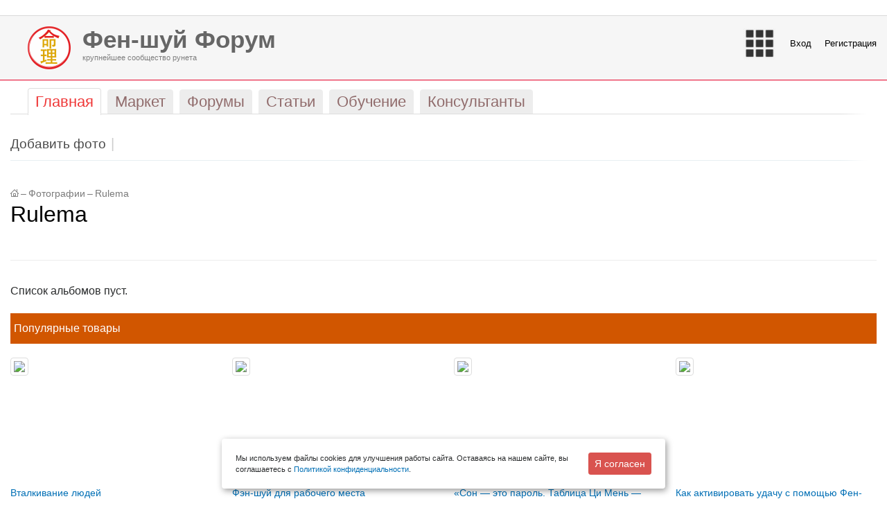

--- FILE ---
content_type: text/css
request_url: http://forum.feng-shui.ru/bitrix/templates/stretchy_red/colors.css
body_size: 2702
content:
/* Text */
h1, h2, h3, h4, h5, h6 { color:#000; }
hr, .hr { border-color: #E9E9E9;}
a:link {color:#006FB5;}
a:visited {color:#006FB5;}
a:hover {color:#EC1212;}
a:active {color:#006FB5;}

#logo-text a { color: #7F7F7F; }
#logo-text span.h1 { color: #666666; }

#top-menu a { color:#906B6B; background: #EFEFEF url(images/top-menu-sprite.gif) no-repeat right -41px; }
#top-menu a:hover { background: #F5F5F5 url(images/top-menu-sprite.gif) no-repeat right -78px; }
#top-menu span { background: url(images/top-menu-sprite.gif) no-repeat left -41px; }
#top-menu a:hover span { background: url(images/top-menu-sprite.gif) no-repeat left -78px; }
#top-menu li.selected a { color: #EF3737; background: #FFF url(images/top-menu-sprite.gif) no-repeat right top; }
#top-menu li.selected span { background: url(images/top-menu-sprite.gif) no-repeat left top; }

#submenu a { color: #4C4C4C;}
#submenu li.selected a { color: #CB0000;}

#top-menu-items { background: url(images/menu-sprite.gif) no-repeat 0 0; }
ul#top-menu-list { background: transparent url(images/menu-sprite.gif) no-repeat right -79px; }
ul#top-menu-list li.selected { background: transparent url(images/menu-sprite.gif) no-repeat 0 -158px; }
ul#top-menu-list li.selected span { background: transparent url(images/menu-sprite.gif) no-repeat right -158px; }
ul#top-menu-list li.selected a { color: #D60505; background:white; }
ul#top-menu-list a { color: #FFF; border-color: #FFF; }

/*#submenu { background: transparent url(images/menu-sprite.gif) no-repeat 0 -211px; }*/
#submenu-items { background: transparent url(images/menu-sprite.gif) no-repeat right -211px; }
ul#submenu-list { background: #FEFCFC url(images/menu-sprite.gif) repeat-x 0 -245px; }
ul#submenu-list li a { color: #808281; }
ul#submenu-list li.selected a { color: #D60505; }

#user-menu, #user-menu a, #user-menu .mdash-list m, #user-menu .mdash-list li:before { color: #FFF; }

#sidebar h3 { color: #000; }

/*#footer { background: #f9eded url(images/footer.gif) repeat-x; }*/

#search div.rounded-box b.r1 { background-color: #DEDEDE; }
#search div.search-inner-box { border-color: #DEDEDE; }

#search-button div.search-button-box b.top { background-color: #FFCD48; }
#search-button div.search-button-box b.bottom { background-color: #F0AF00; }
#search-button input { background:#FFBA00; color: white; }

div.rounded-block { background: #F6F6F6; }
div.rounded-block div.corner { background:url(images/block-corners.gif) no-repeat; }
div.auth-block div.corner { background:url(images/auth-corners.gif) no-repeat;}

div.auth-block {
    background: #EF3737;
    border-bottom-left-radius: 15px;
    border-bottom-right-radius: 15px;
}

ul.last-items-list a.item-author, table.user-stat-list td.user-name a { background: transparent url(images/last-item-user.gif) left bottom no-repeat; }
ul.last-items-list a.item-author, ul.last-items-list a.item-category, ul.last-items-list li, table.user-stat-list td.user-stat { color:#959595; }

#sidebar div.photo-photo-list div.photo-photo-item-ascetic { border-color: #D4D4D4; background: white; } 

div.search-cloud a:hover { color: #006FB5; }

/*Common Elements */
div.content-rounded-box div.inner-box { border-color: #e3e3e3; }
div.content-rounded-box b.r1 { border-color: #f0f0f0; background: #e3e3e3;}
div.content-rounded-box b.r0 { border-color: #f0f0f0; }
div.content-form div.form-input input, div.content-form div.form-input textarea, div.content-form div.form-input select
{
	background: #F8F7F7;
	border-color: #DEDEDE;
}
div.content-form div.field-error div.form-input input, 
div.content-form div.field-error div.form-input textarea, 
div.content-form div.field-error div.form-input select
{
	color: red;
	background:	#fff8d3;
}
div.content-form div.field label.field-title { color:#555; }
div.content-form div.description { color:#979797;}
div.content-form div.legend { color: #474747;}

/* Content List */
div.content-author a { color: #A4A4A4;}
div.content-date { color: #999;}
div.content-description, div.content-signature {color: #777;}
div.content-rating { color: #000; }
div.content-avatar a { background-color: #f2f2f2 !important;}
div.user-sidebar div.content-avatar a { background-color: #ddd !important;} 

/* Content Table */
table.content-table td.label { color: #4c4c4c; }

/* Filter */
div.filter-item label { color: #000;}

/* List with dash bullet */
.mdash-list li:before, .mdash-list m { color: #7c7c7c; }
.mdash-list li.selected a { color: black; }

/* Navigation */
span.nav-current-page { background-color:#e8e9ec; }
div.navigation span.disabled { color:#7E7E7E;}
div.navigation span.arrow { color:#7E7E7E; }
div.navigation span.ctrl { color:#7E7E7E; }

/* Blog */
h2.blog-post-title a, h2.blog-post-title a:hover, div.blog-list-title a { color: #EC1212 !important; }
h2.blog-post-title  span { color: #2A952A !important; }


div.blog-post, div.blog-comment-cont, div.blog-add-comment-top, div.blog-list-item, div.blog-edit-buttons { border-color: #E9E9E9 !important; }

div.blog-post-date, div.blog-comment-date, div.blog-register-date { color:#909090; }

div.blog-post-meta-util a, div.blog-post-tag, div.blog-post-tag a, div.blog-comment-author-ip a, div.blog-comment-meta a { color:#929292 !important; }

div.blog-comment-preview div.blog-comment-cont { border-color: red;}

div.bbcode-line a:hover, div.bbcode-line a:hover img { background-color: #D7D7D7;}

div.blog-note-box {	background:#FFFEEB; border-color: #FFD482;}
div.blog-code-box, table.blog-quote td { background: #f7f7f7; border-color: #dedede; color: #4C4C4C; }

div.blog-edit-field-title input, div.blog-edit-field-post-date input, div.blog-edit-field-slug input,
div.blog-edit-field-tags input, div.blog-edit-field-text textarea,	
div.blog-edit-field-desc textarea, div.blog-edit-field-syndication-rss-feed-url input,
div.blog-comment-field-user input, div.blog-comment-field-content textarea, div.blog-comment-field-captcha input
{ background: #F8F7F7; border-color: #D9D9D9;}

.lha-iframe { background: #F8F7F7; }
.lha-html-div  { border-color: #D9D9D9 !important;}
.lhe-button-normal {border: 1px solid white;}
.lhe-button-over { background-color: transparent; border:1px solid #D9D9D9;}

div.blog-edit-field-title label, div.blog-edit-field-desc label, label.blog-edit-field-caption,
div.blog-comment-field-user label, div.blog-comment-field-captcha label {color:#1D0405;}

.blog-required-field { color: red;}

.blog-author a { color: #909090; }
div.blog-comment-info .blog-author a { color: #000;}
div.blog-comment-info div.blog-author { color:#777777;}
div.blog-comment-date { color:#7F7F7F;}

/* Pop-ups*/
div.bx-dialog-container-wrapper  { background-color: #EC1212;}
div.bx-dialog-container { border-color: #5D5D5D; }
div.bx-dialog-titlebar { background-color: #F4F3F1;}

/* Search results*/
table.search-filter td, table.sonet-search-filter td { border-top: 1px solid #E9E9E9 !important;}
div.search-page input.search-query, div.search-page input.search-suggest, table.search-filter input.input-field, table.search-filter select.select-field, table.sonet-search-filter input.input-field, table.sonet-search-filter select.select-field { background: #F8F7F7; border-color: #D9D9D9!important; }
div.search-advanced, div.search-item-meta, div.search-item-meta a, div.search-advanced-result a { color: #8a8a8a !important;}
div.search-sorting b { background: #E8E9EC; }

/*Error & OK messages*/
.errortext, .starrequired { color: red;} 
.errortext, .notetext { background:#FFFEEB; border-color: #FFD482;}  

/*socialnetwork*/
ul.bx-users-selector{ background-color:#AEC5AF !important; }
ul.bx-users-selector li.bx-selected { background-color:#D8E8D9 !important; }
div.bx-users-selector-filter  { background-color:#D8E8DA !important; }
h4.bx-sonet-user-desc-contact, h4.bx-sonet-user-desc-personal{color:#888888 !important;}

table.sonet-user-profile-friends thead td, table.sonet-user-profile-friends th, table.sonet-message-form th, table.sonet-user-profile-groups thead td, table.sonet-user-profile-groups th, table.bizproc-table-main th {
	background-color:#f1f1f1 !important; 
	color: #606060 !important;
}
table.sonet-user-profile-friend-box, table.sonet-user-profile-friends, table.sonet-user-profile-groups, table.sonet-message-form, table.sonet-user-profile-friends thead td, table.sonet-user-profile-friends th, table.sonet-user-profile-groups thead td, table.sonet-user-profile-groups th, table.sonet-user-profile-friends td, table.sonet-user-profile-groups td, table.bizproc-table-main { 
	border:0 !important;
	border-bottom:1px solid #e5e5e5 !important;
	color:#777777;
}
table.sonet-user-profile-friends td, table.sonet-user-profile-groups td{
	padding-bottom:15px;
}
table.sonet-user-profile-friend-box tbody td, table.sonet-user-profile-friend-box td {
	border:none !important;
	padding-bottom:15px;
}

/* gadgets */
.gdheader { 
	border-bottom:0px solid #e5e5e5 !important;
	color: #545454 !important;
	background:#f5f5f5 !important;
	padding:8px !important;
}
.gdparent { border:0px solid #e5e5e5 !important; }
.gdcorn {background:none; }
.gdbcorn {background:none; }
div.bx-group-control, div.bx-user-control{border-left: 0 !important;  padding: 0 0 0 !important;}

--- FILE ---
content_type: text/css
request_url: http://forum.feng-shui.ru/bitrix/templates/stretchy_red/include/toup.css
body_size: 221
content:
a.scrollup{
    width:40px;
    height:40px;
    opacity:0.7;
    position:fixed;
    bottom:10%;
    left: 10px;
    display:none;
    text-indent:-9999px;
    background: url('/bitrix/templates/stretchy_red/include/icon_top.png') no-repeat;
}

a.scrollup:hover{
    
    opacity:1;
    
}

--- FILE ---
content_type: application/javascript; charset=UTF-8
request_url: http://forum.feng-shui.ru/bitrix/js/main/rsasecurity.min.js?144520200013967
body_size: 5064
content:
function rl(i,t){return i<<t|i>>>32-t}function cvt(i){var t="";var r;var e;for(r=7;r>=0;r--){e=i>>>r*4&15;t=t+e.toString(16)}return t}function SHA1(i){var t;var r,e;var a=new Array(80);var n=1732584193;var s=4023233417;var g=2562383102;var d=271733878;var o=3285377520;var u,h,l,v,b;var f;var c=i.length;var m=new Array;for(r=0;r<c-3;r+=4)m.push(i.charCodeAt(r)<<24|i.charCodeAt(r+1)<<16|i.charCodeAt(r+2)<<8|i.charCodeAt(r+3));switch(c%4){case 0:r=2147483648;break;case 1:r=i.charCodeAt(c-1)<<24|8388608;break;case 2:r=i.charCodeAt(c-2)<<24|i.charCodeAt(c-1)<<16|32768;break;case 3:r=i.charCodeAt(c-3)<<24|i.charCodeAt(c-2)<<16|i.charCodeAt(c-1)<<8|128;break}m.push(r);while(m.length%16!=14)m.push(0);m.push(c>>>29);m.push(c<<3&4294967295);for(t=0;t<m.length;t+=16){for(r=0;r<16;r++)a[r]=m[t+r];for(r=16;r<=79;r++)a[r]=rl(a[r-3]^a[r-8]^a[r-14]^a[r-16],1);u=n;h=s;l=g;v=d;b=o;for(r=0;r<=19;r++){f=rl(u,5)+(h&l|~h&v)+b+a[r]+1518500249&4294967295;b=v;v=l;l=rl(h,30);h=u;u=f}for(r=20;r<=39;r++){f=rl(u,5)+(h^l^v)+b+a[r]+1859775393&4294967295;b=v;v=l;l=rl(h,30);h=u;u=f}for(r=40;r<=59;r++){f=rl(u,5)+(h&l|h&v|l&v)+b+a[r]+2400959708&4294967295;b=v;v=l;l=rl(h,30);h=u;u=f}for(r=60;r<=79;r++){f=rl(u,5)+(h^l^v)+b+a[r]+3395469782&4294967295;b=v;v=l;l=rl(h,30);h=u;u=f}n=n+u&4294967295;s=s+h&4294967295;g=g+l&4294967295;d=d+v&4294967295;o=o+b&4294967295}return cvt(n)+cvt(s)+cvt(g)+cvt(d)+cvt(o)}var ua=navigator.userAgent.toLowerCase();if(ua.indexOf(" chrome/")>=0||ua.indexOf(" firefox/")>=0||ua.indexOf(" gecko/")>=0){var StringMaker=function(){this.str="";this.length=0;this.append=function(i){this.str+=i;this.length+=i.length};this.prepend=function(i){this.str=i+this.str;this.length+=i.length};this.toString=function(){return this.str}}}else{var StringMaker=function(){this.parts=[];this.length=0;this.append=function(i){this.parts.push(i);this.length+=i.length};this.prepend=function(i){this.parts.unshift(i);this.length+=i.length};this.toString=function(){return this.parts.join("")}}}var keyStr="ABCDEFGHIJKLMNOPQRSTUVWXYZabcdefghijklmnopqrstuvwxyz0123456789+/=";function encode64(i){var t=new StringMaker;var r,e,a;var n,s,g,d;var o=0;while(o<i.length){r=i.charCodeAt(o++);e=i.charCodeAt(o++);a=i.charCodeAt(o++);n=r>>2;s=(r&3)<<4|e>>4;g=(e&15)<<2|a>>6;d=a&63;if(isNaN(e)){g=d=64}else if(isNaN(a)){d=64}t.append(keyStr.charAt(n)+keyStr.charAt(s)+keyStr.charAt(g)+keyStr.charAt(d))}return t.toString()}function decode64(i){var t=new StringMaker;var r,e,a;var n,s,g,d;var o=0;i=i.replace(/[^A-Za-z0-9\+\/\=]/g,"");while(o<i.length){n=keyStr.indexOf(i.charAt(o++));s=keyStr.indexOf(i.charAt(o++));g=keyStr.indexOf(i.charAt(o++));d=keyStr.indexOf(i.charAt(o++));r=n<<2|s>>4;e=(s&15)<<4|g>>2;a=(g&3)<<6|d;t.append(String.fromCharCode(r));if(g!=64){t.append(String.fromCharCode(e))}if(d!=64){t.append(String.fromCharCode(a))}}return t.toString()}function decode64_2hex(i){var t=new StringMaker;var r,e,a;var n,s,g,d;var o=0;i=i.replace(/[^A-Za-z0-9\+\/\=]/g,"");while(o<i.length){n=keyStr.indexOf(i.charAt(o++));s=keyStr.indexOf(i.charAt(o++));g=keyStr.indexOf(i.charAt(o++));d=keyStr.indexOf(i.charAt(o++));r=n<<2|s>>4;e=(s&15)<<4|g>>2;a=(g&3)<<6|d;t.append(String.fromCharCode(r));if(g!=64){t.append(String.fromCharCode(e))}if(d!=64){t.append(String.fromCharCode(a))}}return t.toString()}var biRadixBase=2;var biRadixBits=16;var bitsPerDigit=biRadixBits;var biRadix=1<<16;var biHalfRadix=biRadix>>>1;var biRadixSquared=biRadix*biRadix;var maxDigitVal=biRadix-1;var maxInteger=9999999999999998;var maxDigits;var ZERO_ARRAY;var bigZero,bigOne;function setMaxDigits(i){maxDigits=i;ZERO_ARRAY=new Array(maxDigits);for(var t=0;t<ZERO_ARRAY.length;t++)ZERO_ARRAY[t]=0;bigZero=new BigInt;bigOne=new BigInt;bigOne.digits[0]=1}setMaxDigits(20);var dpl10=15;var lr10=biFromNumber(1e15);function BigInt(i){if(typeof i=="boolean"&&i==true){this.digits=null}else{this.digits=ZERO_ARRAY.slice(0)}this.isNeg=false}function biFromDecimal(i){var t=i.charAt(0)=="-";var r=t?1:0;var e;while(r<i.length&&i.charAt(r)=="0")++r;if(r==i.length){e=new BigInt}else{var a=i.length-r;var n=a%dpl10;if(n==0)n=dpl10;e=biFromNumber(Number(i.substr(r,n)));r+=n;while(r<i.length){e=biAdd(biMultiply(e,lr10),biFromNumber(Number(i.substr(r,dpl10))));r+=dpl10}e.isNeg=t}return e}function biCopy(i){var t=new BigInt(true);t.digits=i.digits.slice(0);t.isNeg=i.isNeg;return t}function biFromNumber(i){var t=new BigInt;t.isNeg=i<0;i=Math.abs(i);var r=0;while(i>0){t.digits[r++]=i&maxDigitVal;i>>=biRadixBits}return t}function reverseStr(i){var t="";for(var r=i.length-1;r>-1;--r){t+=i.charAt(r)}return t}var hexatrigesimalToChar=new Array("0","1","2","3","4","5","6","7","8","9","a","b","c","d","e","f","g","h","i","j","k","l","m","n","o","p","q","r","s","t","u","v","w","x","y","z");function biToString(i,t){var r=new BigInt;r.digits[0]=t;var e=biDivideModulo(i,r);var a=hexatrigesimalToChar[e[1].digits[0]];while(biCompare(e[0],bigZero)==1){e=biDivideModulo(e[0],r);digit=e[1].digits[0];a+=hexatrigesimalToChar[e[1].digits[0]]}return(i.isNeg?"-":"")+reverseStr(a)}function biToDecimal(i){var t=new BigInt;t.digits[0]=10;var r=biDivideModulo(i,t);var e=String(r[1].digits[0]);while(biCompare(r[0],bigZero)==1){r=biDivideModulo(r[0],t);e+=String(r[1].digits[0])}return(i.isNeg?"-":"")+reverseStr(e)}var hexToChar=new Array("0","1","2","3","4","5","6","7","8","9","a","b","c","d","e","f");function digitToHex(t){var r=15;var e="";for(i=0;i<4;++i){e+=hexToChar[t&r];t>>>=4}return reverseStr(e)}function biToHex(i){var t="";var r=biHighIndex(i);for(var e=biHighIndex(i);e>-1;--e){t+=digitToHex(i.digits[e])}return t}function charToHex(i){var t=48;var r=t+9;var e=97;var a=e+25;var n=65;var s=65+25;var g;if(i>=t&&i<=r){g=i-t}else if(i>=n&&i<=s){g=10+i-n}else if(i>=e&&i<=a){g=10+i-e}else{g=0}return g}function hexToDigit(i){var t=0;var r=Math.min(i.length,4);for(var e=0;e<r;++e){t<<=4;t|=charToHex(i.charCodeAt(e))}return t}function biFromHex(i){var t=new BigInt;var r=i.length;for(var e=r,a=0;e>0;e-=4,++a){t.digits[a]=hexToDigit(i.substr(Math.max(e-4,0),Math.min(e,4)))}return t}function biFromString(i,t){var r=i.charAt(0)=="-";var e=r?1:0;var a=new BigInt;var n=new BigInt;n.digits[0]=1;for(var s=i.length-1;s>=e;s--){var g=i.charCodeAt(s);var d=charToHex(g);var o=biMultiplyDigit(n,d);a=biAdd(a,o);n=biMultiplyDigit(n,t)}a.isNeg=r;return a}function biDump(i){return(i.isNeg?"-":"")+i.digits.join(" ")}function biAdd(i,t){var r;if(i.isNeg!=t.isNeg){t.isNeg=!t.isNeg;r=biSubtract(i,t);t.isNeg=!t.isNeg}else{r=new BigInt;var e=0;var a;for(var n=0;n<i.digits.length;++n){a=i.digits[n]+t.digits[n]+e;r.digits[n]=a&65535;e=Number(a>=biRadix)}r.isNeg=i.isNeg}return r}function biSubtract(i,t){var r;if(i.isNeg!=t.isNeg){t.isNeg=!t.isNeg;r=biAdd(i,t);t.isNeg=!t.isNeg}else{r=new BigInt;var e,a;a=0;for(var n=0;n<i.digits.length;++n){e=i.digits[n]-t.digits[n]+a;r.digits[n]=e&65535;if(r.digits[n]<0)r.digits[n]+=biRadix;a=0-Number(e<0)}if(a==-1){a=0;for(var n=0;n<i.digits.length;++n){e=0-r.digits[n]+a;r.digits[n]=e&65535;if(r.digits[n]<0)r.digits[n]+=biRadix;a=0-Number(e<0)}r.isNeg=!i.isNeg}else{r.isNeg=i.isNeg}}return r}function biHighIndex(i){var t=i.digits.length-1;while(t>0&&i.digits[t]==0)--t;return t}function biNumBits(i){var t=biHighIndex(i);var r=i.digits[t];var e=(t+1)*bitsPerDigit;var a;for(a=e;a>e-bitsPerDigit;--a){if((r&32768)!=0)break;r<<=1}return a}function biMultiply(i,t){var r=new BigInt;var e;var a=biHighIndex(i);var n=biHighIndex(t);var s,g,d;for(var o=0;o<=n;++o){e=0;d=o;for(j=0;j<=a;++j,++d){g=r.digits[d]+i.digits[j]*t.digits[o]+e;r.digits[d]=g&maxDigitVal;e=g>>>biRadixBits}r.digits[o+a+1]=e}r.isNeg=i.isNeg!=t.isNeg;return r}function biMultiplyDigit(i,t){var r,e,a;result=new BigInt;r=biHighIndex(i);e=0;for(var n=0;n<=r;++n){a=result.digits[n]+i.digits[n]*t+e;result.digits[n]=a&maxDigitVal;e=a>>>biRadixBits}result.digits[1+r]=e;return result}function arrayCopy(i,t,r,e,a){var n=Math.min(t+a,i.length);for(var s=t,g=e;s<n;++s,++g){r[g]=i[s]}}var highBitMasks=new Array(0,32768,49152,57344,61440,63488,64512,65024,65280,65408,65472,65504,65520,65528,65532,65534,65535);function biShiftLeft(i,t){var r=Math.floor(t/bitsPerDigit);var e=new BigInt;arrayCopy(i.digits,0,e.digits,r,e.digits.length-r);var a=t%bitsPerDigit;var n=bitsPerDigit-a;for(var s=e.digits.length-1,g=s-1;s>0;--s,--g){e.digits[s]=e.digits[s]<<a&maxDigitVal|(e.digits[g]&highBitMasks[a])>>>n}e.digits[0]=e.digits[s]<<a&maxDigitVal;e.isNeg=i.isNeg;return e}var lowBitMasks=new Array(0,1,3,7,15,31,63,127,255,511,1023,2047,4095,8191,16383,32767,65535);function biShiftRight(i,t){var r=Math.floor(t/bitsPerDigit);var e=new BigInt;arrayCopy(i.digits,r,e.digits,0,i.digits.length-r);var a=t%bitsPerDigit;var n=bitsPerDigit-a;for(var s=0,g=s+1;s<e.digits.length-1;++s,++g){e.digits[s]=e.digits[s]>>>a|(e.digits[g]&lowBitMasks[a])<<n}e.digits[e.digits.length-1]>>>=a;e.isNeg=i.isNeg;return e}function biMultiplyByRadixPower(i,t){var r=new BigInt;arrayCopy(i.digits,0,r.digits,t,r.digits.length-t);return r}function biDivideByRadixPower(i,t){var r=new BigInt;arrayCopy(i.digits,t,r.digits,0,r.digits.length-t);return r}function biModuloByRadixPower(i,t){var r=new BigInt;arrayCopy(i.digits,0,r.digits,0,t);return r}function biCompare(i,t){if(i.isNeg!=t.isNeg){return 1-2*Number(i.isNeg)}for(var r=i.digits.length-1;r>=0;--r){if(i.digits[r]!=t.digits[r]){if(i.isNeg){return 1-2*Number(i.digits[r]>t.digits[r])}else{return 1-2*Number(i.digits[r]<t.digits[r])}}}return 0}function biDivideModulo(i,t){var r=biNumBits(i);var e=biNumBits(t);var a=t.isNeg;var n,s;if(r<e){if(i.isNeg){n=biCopy(bigOne);n.isNeg=!t.isNeg;i.isNeg=false;t.isNeg=false;s=biSubtract(t,i);i.isNeg=true;t.isNeg=a}else{n=new BigInt;s=biCopy(i)}return new Array(n,s)}n=new BigInt;s=i;var g=Math.ceil(e/bitsPerDigit)-1;var d=0;while(t.digits[g]<biHalfRadix){t=biShiftLeft(t,1);++d;++e;g=Math.ceil(e/bitsPerDigit)-1}s=biShiftLeft(s,d);r+=d;var o=Math.ceil(r/bitsPerDigit)-1;var u=biMultiplyByRadixPower(t,o-g);while(biCompare(s,u)!=-1){++n.digits[o-g];s=biSubtract(s,u)}for(var h=o;h>g;--h){var l=h>=s.digits.length?0:s.digits[h];var v=h-1>=s.digits.length?0:s.digits[h-1];var b=h-2>=s.digits.length?0:s.digits[h-2];var f=g>=t.digits.length?0:t.digits[g];var c=g-1>=t.digits.length?0:t.digits[g-1];if(l==f){n.digits[h-g-1]=maxDigitVal}else{n.digits[h-g-1]=Math.floor((l*biRadix+v)/f)}var m=n.digits[h-g-1]*(f*biRadix+c);var p=l*biRadixSquared+(v*biRadix+b);while(m>p){--n.digits[h-g-1];m=n.digits[h-g-1]*(f*biRadix|c);p=l*biRadix*biRadix+(v*biRadix+b)}u=biMultiplyByRadixPower(t,h-g-1);s=biSubtract(s,biMultiplyDigit(u,n.digits[h-g-1]));if(s.isNeg){s=biAdd(s,u);--n.digits[h-g-1]}}s=biShiftRight(s,d);n.isNeg=i.isNeg!=a;if(i.isNeg){if(a){n=biAdd(n,bigOne)}else{n=biSubtract(n,bigOne)}t=biShiftRight(t,d);s=biSubtract(t,s)}if(s.digits[0]==0&&biHighIndex(s)==0)s.isNeg=false;return new Array(n,s)}function biDivide(i,t){return biDivideModulo(i,t)[0]}function biModulo(i,t){return biDivideModulo(i,t)[1]}function biMultiplyMod(i,t,r){return biModulo(biMultiply(i,t),r)}function biPow(i,t){var r=bigOne;var e=i;while(true){if((t&1)!=0)r=biMultiply(r,e);t>>=1;if(t==0)break;e=biMultiply(e,e)}return r}function biPowMod(i,t,r){var e=bigOne;var a=i;var n=t;while(true){if((n.digits[0]&1)!=0)e=biMultiplyMod(e,a,r);n=biShiftRight(n,1);if(n.digits[0]==0&&biHighIndex(n)==0)break;a=biMultiplyMod(a,a,r)}return e}function biFromRaw(i){var t=new BigInt;var r=i.length;for(var e=0,a=0;e<r;e+=2,++a){t.digits[a]=i.charCodeAt(e)+(e<r-1?i.charCodeAt(e+1)*256:0)}return t}function biToRaw(t){var r="";var e=biHighIndex(t);for(i=e;i>-1;--i){r+=String.fromCharCode(t.digits[i]/256,t.digits[i]%256)}return reverseStr(r)}function BarrettMu(i){this.modulus=biCopy(i);this.k=biHighIndex(this.modulus)+1;var t=new BigInt;t.digits[2*this.k]=1;this.mu=biDivide(t,this.modulus);this.bkplus1=new BigInt;this.bkplus1.digits[this.k+1]=1;this.modulo=BarrettMu_modulo;this.multiplyMod=BarrettMu_multiplyMod;this.powMod=BarrettMu_powMod}function BarrettMu_modulo(i){var t=biDivideByRadixPower(i,this.k-1);var r=biMultiply(t,this.mu);var e=biDivideByRadixPower(r,this.k+1);var a=biModuloByRadixPower(i,this.k+1);var n=biMultiply(e,this.modulus);var s=biModuloByRadixPower(n,this.k+1);var g=biSubtract(a,s);if(g.isNeg){g=biAdd(g,this.bkplus1)}var d=biCompare(g,this.modulus)>=0;while(d){g=biSubtract(g,this.modulus);d=biCompare(g,this.modulus)>=0}return g}function BarrettMu_multiplyMod(i,t){var r=biMultiply(i,t);return this.modulo(r)}function BarrettMu_powMod(i,t){var r=new BigInt;r.digits[0]=1;var e=i;var a=t;while(true){if((a.digits[0]&1)!=0)r=this.multiplyMod(r,e);a=biShiftRight(a,1);if(a.digits[0]==0&&biHighIndex(a)==0)break;e=this.multiplyMod(e,e)}return r}function rsasec_key(i,t,r){setMaxDigits(160);this.e=biFromRaw(decode64(i));this.m=biFromRaw(decode64(t));this.chunkSize=parseInt(r);this.radix=16;this.barrett=new BarrettMu(this.m)}function rsasec_crypt(i,t){var r=new Array;var e=i.length;var a=0;while(a<e){r[a]=i.charCodeAt(a);a++}while(r.length%t.chunkSize!=0){r[a++]=0}var n=r.length;var s="";var g,d,o;for(a=0;a<n;a+=t.chunkSize){o=new BigInt;g=0;for(d=a;d<a+t.chunkSize;++g){o.digits[g]=r[d++];o.digits[g]+=r[d++]<<8}var u=t.barrett.powMod(o,t.e);var h=encode64(biToRaw(u));s+=h+" "}return s.substring(0,s.length-1)}function rsasec_form_bind(i){BX.ready(function(){var t=document.forms[i.formid];if(!t)t=document.getElementById(i.formid);if(t){BX.bind(t,"submit",function(){rsasec_form(i);return true})}})}function rsasec_form(i){var t=document.forms[i.formid];if(!t)t=document.getElementById(i.formid);if(t){var r=new rsasec_key(i.key.E,i.key.M,i.key.chunk);var e="__RSA_RAND="+i.rsa_rand;for(var a=0;a<i.params.length;a++){var n=t.elements[i.params[a]];if(n){e+="&"+i.params[a]+"="+encodeURIComponent(n.value);n.disabled=true}}e=e+"&__SHA="+SHA1(e);if(!t.__RSA_DATA){var s=document.createElement("INPUT");s.type="hidden";s.name="__RSA_DATA";s.value=rsasec_crypt(e,r);t.appendChild(s)}else{t.__RSA_DATA.value=rsasec_crypt(e,r)}}}
//# sourceMappingURL=rsasecurity.map.js

--- FILE ---
content_type: application/javascript; charset=UTF-8
request_url: http://forum.feng-shui.ru/bitrix/templates/stretchy_red/js/libs.js
body_size: 200
content:
$(document).ready(function () {
    $("input[name='BuyButton']").click(function () {
        gtag('event', 'oplatazakaza', { 'event_category': 'order', 'event_action': 'pay', });
        yaCounter27736764.reachGoal('PAY');
    });
});

--- FILE ---
content_type: application/javascript; charset=UTF-8
request_url: http://forum.feng-shui.ru/local/components/digitforce/header.block/templates/.default/script.js?1494190800832
body_size: 410
content:
$(document).ready(function () {

    $(document).mouseup(function (e) { // событие клика по веб-документу
        var div = $(".df_menu_img"); // тут указываем ID элемента
        if (!div.is(e.target) // если клик был не по нашему блоку
                && div.has(e.target).length === 0) { // и не по его дочерним элементам

            if ($("ul.df_popup_menu").hasClass("df_show")) {
                $('ul.df_popup_menu').removeClass('df_show');
            }
        }
    });

    $(".df_menu_img").click(function () {
        if ($("ul.df_popup_menu").hasClass("df_show")) {
            $('ul.df_popup_menu').removeClass('df_show');
        } else {
            $('ul.df_popup_menu').addClass('df_show');
        }
    });


});
